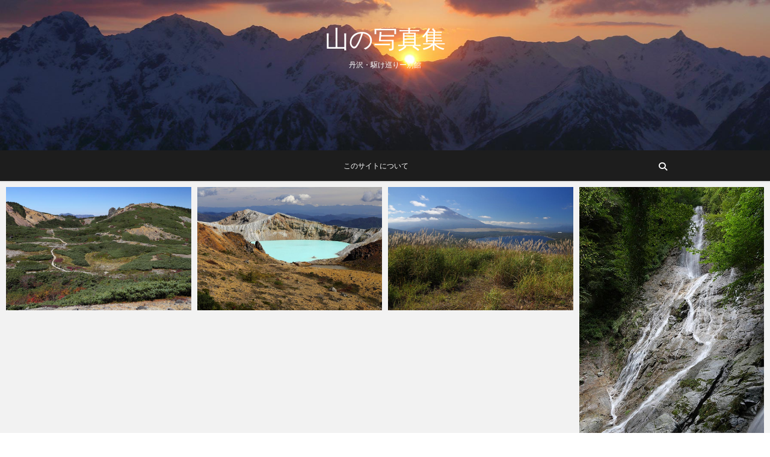

--- FILE ---
content_type: text/html; charset=UTF-8
request_url: https://konoha.xrea.jp/2019/09/
body_size: 7940
content:
<!DOCTYPE html>
<html lang="ja">
<head>
<meta charset="UTF-8" />
<link rel="profile" href="http://gmpg.org/xfn/11" />
<link rel="pingback" href="https://konoha.xrea.jp/wp/xmlrpc.php" />
<title>2019年9月 &#8211; 山の写真集</title>
<meta name='robots' content='max-image-preview:large' />
	<style>img:is([sizes="auto" i], [sizes^="auto," i]) { contain-intrinsic-size: 3000px 1500px }</style>
	<link rel="alternate" type="application/rss+xml" title="山の写真集 &raquo; フィード" href="https://konoha.xrea.jp/feed/" />
<link rel="alternate" type="application/rss+xml" title="山の写真集 &raquo; コメントフィード" href="https://konoha.xrea.jp/comments/feed/" />
<script type="text/javascript">
/* <![CDATA[ */
window._wpemojiSettings = {"baseUrl":"https:\/\/s.w.org\/images\/core\/emoji\/16.0.1\/72x72\/","ext":".png","svgUrl":"https:\/\/s.w.org\/images\/core\/emoji\/16.0.1\/svg\/","svgExt":".svg","source":{"concatemoji":"https:\/\/konoha.xrea.jp\/wp\/wp-includes\/js\/wp-emoji-release.min.js?ver=6.8.3"}};
/*! This file is auto-generated */
!function(s,n){var o,i,e;function c(e){try{var t={supportTests:e,timestamp:(new Date).valueOf()};sessionStorage.setItem(o,JSON.stringify(t))}catch(e){}}function p(e,t,n){e.clearRect(0,0,e.canvas.width,e.canvas.height),e.fillText(t,0,0);var t=new Uint32Array(e.getImageData(0,0,e.canvas.width,e.canvas.height).data),a=(e.clearRect(0,0,e.canvas.width,e.canvas.height),e.fillText(n,0,0),new Uint32Array(e.getImageData(0,0,e.canvas.width,e.canvas.height).data));return t.every(function(e,t){return e===a[t]})}function u(e,t){e.clearRect(0,0,e.canvas.width,e.canvas.height),e.fillText(t,0,0);for(var n=e.getImageData(16,16,1,1),a=0;a<n.data.length;a++)if(0!==n.data[a])return!1;return!0}function f(e,t,n,a){switch(t){case"flag":return n(e,"\ud83c\udff3\ufe0f\u200d\u26a7\ufe0f","\ud83c\udff3\ufe0f\u200b\u26a7\ufe0f")?!1:!n(e,"\ud83c\udde8\ud83c\uddf6","\ud83c\udde8\u200b\ud83c\uddf6")&&!n(e,"\ud83c\udff4\udb40\udc67\udb40\udc62\udb40\udc65\udb40\udc6e\udb40\udc67\udb40\udc7f","\ud83c\udff4\u200b\udb40\udc67\u200b\udb40\udc62\u200b\udb40\udc65\u200b\udb40\udc6e\u200b\udb40\udc67\u200b\udb40\udc7f");case"emoji":return!a(e,"\ud83e\udedf")}return!1}function g(e,t,n,a){var r="undefined"!=typeof WorkerGlobalScope&&self instanceof WorkerGlobalScope?new OffscreenCanvas(300,150):s.createElement("canvas"),o=r.getContext("2d",{willReadFrequently:!0}),i=(o.textBaseline="top",o.font="600 32px Arial",{});return e.forEach(function(e){i[e]=t(o,e,n,a)}),i}function t(e){var t=s.createElement("script");t.src=e,t.defer=!0,s.head.appendChild(t)}"undefined"!=typeof Promise&&(o="wpEmojiSettingsSupports",i=["flag","emoji"],n.supports={everything:!0,everythingExceptFlag:!0},e=new Promise(function(e){s.addEventListener("DOMContentLoaded",e,{once:!0})}),new Promise(function(t){var n=function(){try{var e=JSON.parse(sessionStorage.getItem(o));if("object"==typeof e&&"number"==typeof e.timestamp&&(new Date).valueOf()<e.timestamp+604800&&"object"==typeof e.supportTests)return e.supportTests}catch(e){}return null}();if(!n){if("undefined"!=typeof Worker&&"undefined"!=typeof OffscreenCanvas&&"undefined"!=typeof URL&&URL.createObjectURL&&"undefined"!=typeof Blob)try{var e="postMessage("+g.toString()+"("+[JSON.stringify(i),f.toString(),p.toString(),u.toString()].join(",")+"));",a=new Blob([e],{type:"text/javascript"}),r=new Worker(URL.createObjectURL(a),{name:"wpTestEmojiSupports"});return void(r.onmessage=function(e){c(n=e.data),r.terminate(),t(n)})}catch(e){}c(n=g(i,f,p,u))}t(n)}).then(function(e){for(var t in e)n.supports[t]=e[t],n.supports.everything=n.supports.everything&&n.supports[t],"flag"!==t&&(n.supports.everythingExceptFlag=n.supports.everythingExceptFlag&&n.supports[t]);n.supports.everythingExceptFlag=n.supports.everythingExceptFlag&&!n.supports.flag,n.DOMReady=!1,n.readyCallback=function(){n.DOMReady=!0}}).then(function(){return e}).then(function(){var e;n.supports.everything||(n.readyCallback(),(e=n.source||{}).concatemoji?t(e.concatemoji):e.wpemoji&&e.twemoji&&(t(e.twemoji),t(e.wpemoji)))}))}((window,document),window._wpemojiSettings);
/* ]]> */
</script>
<style id='wp-emoji-styles-inline-css' type='text/css'>

	img.wp-smiley, img.emoji {
		display: inline !important;
		border: none !important;
		box-shadow: none !important;
		height: 1em !important;
		width: 1em !important;
		margin: 0 0.07em !important;
		vertical-align: -0.1em !important;
		background: none !important;
		padding: 0 !important;
	}
</style>
<link rel='stylesheet' id='wp-block-library-css' href='https://konoha.xrea.jp/wp/wp-includes/css/dist/block-library/style.min.css?ver=6.8.3' type='text/css' media='all' />
<style id='classic-theme-styles-inline-css' type='text/css'>
/*! This file is auto-generated */
.wp-block-button__link{color:#fff;background-color:#32373c;border-radius:9999px;box-shadow:none;text-decoration:none;padding:calc(.667em + 2px) calc(1.333em + 2px);font-size:1.125em}.wp-block-file__button{background:#32373c;color:#fff;text-decoration:none}
</style>
<style id='global-styles-inline-css' type='text/css'>
:root{--wp--preset--aspect-ratio--square: 1;--wp--preset--aspect-ratio--4-3: 4/3;--wp--preset--aspect-ratio--3-4: 3/4;--wp--preset--aspect-ratio--3-2: 3/2;--wp--preset--aspect-ratio--2-3: 2/3;--wp--preset--aspect-ratio--16-9: 16/9;--wp--preset--aspect-ratio--9-16: 9/16;--wp--preset--color--black: #000000;--wp--preset--color--cyan-bluish-gray: #abb8c3;--wp--preset--color--white: #ffffff;--wp--preset--color--pale-pink: #f78da7;--wp--preset--color--vivid-red: #cf2e2e;--wp--preset--color--luminous-vivid-orange: #ff6900;--wp--preset--color--luminous-vivid-amber: #fcb900;--wp--preset--color--light-green-cyan: #7bdcb5;--wp--preset--color--vivid-green-cyan: #00d084;--wp--preset--color--pale-cyan-blue: #8ed1fc;--wp--preset--color--vivid-cyan-blue: #0693e3;--wp--preset--color--vivid-purple: #9b51e0;--wp--preset--gradient--vivid-cyan-blue-to-vivid-purple: linear-gradient(135deg,rgba(6,147,227,1) 0%,rgb(155,81,224) 100%);--wp--preset--gradient--light-green-cyan-to-vivid-green-cyan: linear-gradient(135deg,rgb(122,220,180) 0%,rgb(0,208,130) 100%);--wp--preset--gradient--luminous-vivid-amber-to-luminous-vivid-orange: linear-gradient(135deg,rgba(252,185,0,1) 0%,rgba(255,105,0,1) 100%);--wp--preset--gradient--luminous-vivid-orange-to-vivid-red: linear-gradient(135deg,rgba(255,105,0,1) 0%,rgb(207,46,46) 100%);--wp--preset--gradient--very-light-gray-to-cyan-bluish-gray: linear-gradient(135deg,rgb(238,238,238) 0%,rgb(169,184,195) 100%);--wp--preset--gradient--cool-to-warm-spectrum: linear-gradient(135deg,rgb(74,234,220) 0%,rgb(151,120,209) 20%,rgb(207,42,186) 40%,rgb(238,44,130) 60%,rgb(251,105,98) 80%,rgb(254,248,76) 100%);--wp--preset--gradient--blush-light-purple: linear-gradient(135deg,rgb(255,206,236) 0%,rgb(152,150,240) 100%);--wp--preset--gradient--blush-bordeaux: linear-gradient(135deg,rgb(254,205,165) 0%,rgb(254,45,45) 50%,rgb(107,0,62) 100%);--wp--preset--gradient--luminous-dusk: linear-gradient(135deg,rgb(255,203,112) 0%,rgb(199,81,192) 50%,rgb(65,88,208) 100%);--wp--preset--gradient--pale-ocean: linear-gradient(135deg,rgb(255,245,203) 0%,rgb(182,227,212) 50%,rgb(51,167,181) 100%);--wp--preset--gradient--electric-grass: linear-gradient(135deg,rgb(202,248,128) 0%,rgb(113,206,126) 100%);--wp--preset--gradient--midnight: linear-gradient(135deg,rgb(2,3,129) 0%,rgb(40,116,252) 100%);--wp--preset--font-size--small: 13px;--wp--preset--font-size--medium: 20px;--wp--preset--font-size--large: 36px;--wp--preset--font-size--x-large: 42px;--wp--preset--spacing--20: 0.44rem;--wp--preset--spacing--30: 0.67rem;--wp--preset--spacing--40: 1rem;--wp--preset--spacing--50: 1.5rem;--wp--preset--spacing--60: 2.25rem;--wp--preset--spacing--70: 3.38rem;--wp--preset--spacing--80: 5.06rem;--wp--preset--shadow--natural: 6px 6px 9px rgba(0, 0, 0, 0.2);--wp--preset--shadow--deep: 12px 12px 50px rgba(0, 0, 0, 0.4);--wp--preset--shadow--sharp: 6px 6px 0px rgba(0, 0, 0, 0.2);--wp--preset--shadow--outlined: 6px 6px 0px -3px rgba(255, 255, 255, 1), 6px 6px rgba(0, 0, 0, 1);--wp--preset--shadow--crisp: 6px 6px 0px rgba(0, 0, 0, 1);}:where(.is-layout-flex){gap: 0.5em;}:where(.is-layout-grid){gap: 0.5em;}body .is-layout-flex{display: flex;}.is-layout-flex{flex-wrap: wrap;align-items: center;}.is-layout-flex > :is(*, div){margin: 0;}body .is-layout-grid{display: grid;}.is-layout-grid > :is(*, div){margin: 0;}:where(.wp-block-columns.is-layout-flex){gap: 2em;}:where(.wp-block-columns.is-layout-grid){gap: 2em;}:where(.wp-block-post-template.is-layout-flex){gap: 1.25em;}:where(.wp-block-post-template.is-layout-grid){gap: 1.25em;}.has-black-color{color: var(--wp--preset--color--black) !important;}.has-cyan-bluish-gray-color{color: var(--wp--preset--color--cyan-bluish-gray) !important;}.has-white-color{color: var(--wp--preset--color--white) !important;}.has-pale-pink-color{color: var(--wp--preset--color--pale-pink) !important;}.has-vivid-red-color{color: var(--wp--preset--color--vivid-red) !important;}.has-luminous-vivid-orange-color{color: var(--wp--preset--color--luminous-vivid-orange) !important;}.has-luminous-vivid-amber-color{color: var(--wp--preset--color--luminous-vivid-amber) !important;}.has-light-green-cyan-color{color: var(--wp--preset--color--light-green-cyan) !important;}.has-vivid-green-cyan-color{color: var(--wp--preset--color--vivid-green-cyan) !important;}.has-pale-cyan-blue-color{color: var(--wp--preset--color--pale-cyan-blue) !important;}.has-vivid-cyan-blue-color{color: var(--wp--preset--color--vivid-cyan-blue) !important;}.has-vivid-purple-color{color: var(--wp--preset--color--vivid-purple) !important;}.has-black-background-color{background-color: var(--wp--preset--color--black) !important;}.has-cyan-bluish-gray-background-color{background-color: var(--wp--preset--color--cyan-bluish-gray) !important;}.has-white-background-color{background-color: var(--wp--preset--color--white) !important;}.has-pale-pink-background-color{background-color: var(--wp--preset--color--pale-pink) !important;}.has-vivid-red-background-color{background-color: var(--wp--preset--color--vivid-red) !important;}.has-luminous-vivid-orange-background-color{background-color: var(--wp--preset--color--luminous-vivid-orange) !important;}.has-luminous-vivid-amber-background-color{background-color: var(--wp--preset--color--luminous-vivid-amber) !important;}.has-light-green-cyan-background-color{background-color: var(--wp--preset--color--light-green-cyan) !important;}.has-vivid-green-cyan-background-color{background-color: var(--wp--preset--color--vivid-green-cyan) !important;}.has-pale-cyan-blue-background-color{background-color: var(--wp--preset--color--pale-cyan-blue) !important;}.has-vivid-cyan-blue-background-color{background-color: var(--wp--preset--color--vivid-cyan-blue) !important;}.has-vivid-purple-background-color{background-color: var(--wp--preset--color--vivid-purple) !important;}.has-black-border-color{border-color: var(--wp--preset--color--black) !important;}.has-cyan-bluish-gray-border-color{border-color: var(--wp--preset--color--cyan-bluish-gray) !important;}.has-white-border-color{border-color: var(--wp--preset--color--white) !important;}.has-pale-pink-border-color{border-color: var(--wp--preset--color--pale-pink) !important;}.has-vivid-red-border-color{border-color: var(--wp--preset--color--vivid-red) !important;}.has-luminous-vivid-orange-border-color{border-color: var(--wp--preset--color--luminous-vivid-orange) !important;}.has-luminous-vivid-amber-border-color{border-color: var(--wp--preset--color--luminous-vivid-amber) !important;}.has-light-green-cyan-border-color{border-color: var(--wp--preset--color--light-green-cyan) !important;}.has-vivid-green-cyan-border-color{border-color: var(--wp--preset--color--vivid-green-cyan) !important;}.has-pale-cyan-blue-border-color{border-color: var(--wp--preset--color--pale-cyan-blue) !important;}.has-vivid-cyan-blue-border-color{border-color: var(--wp--preset--color--vivid-cyan-blue) !important;}.has-vivid-purple-border-color{border-color: var(--wp--preset--color--vivid-purple) !important;}.has-vivid-cyan-blue-to-vivid-purple-gradient-background{background: var(--wp--preset--gradient--vivid-cyan-blue-to-vivid-purple) !important;}.has-light-green-cyan-to-vivid-green-cyan-gradient-background{background: var(--wp--preset--gradient--light-green-cyan-to-vivid-green-cyan) !important;}.has-luminous-vivid-amber-to-luminous-vivid-orange-gradient-background{background: var(--wp--preset--gradient--luminous-vivid-amber-to-luminous-vivid-orange) !important;}.has-luminous-vivid-orange-to-vivid-red-gradient-background{background: var(--wp--preset--gradient--luminous-vivid-orange-to-vivid-red) !important;}.has-very-light-gray-to-cyan-bluish-gray-gradient-background{background: var(--wp--preset--gradient--very-light-gray-to-cyan-bluish-gray) !important;}.has-cool-to-warm-spectrum-gradient-background{background: var(--wp--preset--gradient--cool-to-warm-spectrum) !important;}.has-blush-light-purple-gradient-background{background: var(--wp--preset--gradient--blush-light-purple) !important;}.has-blush-bordeaux-gradient-background{background: var(--wp--preset--gradient--blush-bordeaux) !important;}.has-luminous-dusk-gradient-background{background: var(--wp--preset--gradient--luminous-dusk) !important;}.has-pale-ocean-gradient-background{background: var(--wp--preset--gradient--pale-ocean) !important;}.has-electric-grass-gradient-background{background: var(--wp--preset--gradient--electric-grass) !important;}.has-midnight-gradient-background{background: var(--wp--preset--gradient--midnight) !important;}.has-small-font-size{font-size: var(--wp--preset--font-size--small) !important;}.has-medium-font-size{font-size: var(--wp--preset--font-size--medium) !important;}.has-large-font-size{font-size: var(--wp--preset--font-size--large) !important;}.has-x-large-font-size{font-size: var(--wp--preset--font-size--x-large) !important;}
:where(.wp-block-post-template.is-layout-flex){gap: 1.25em;}:where(.wp-block-post-template.is-layout-grid){gap: 1.25em;}
:where(.wp-block-columns.is-layout-flex){gap: 2em;}:where(.wp-block-columns.is-layout-grid){gap: 2em;}
:root :where(.wp-block-pullquote){font-size: 1.5em;line-height: 1.6;}
</style>
<link rel='stylesheet' id='pixgraphy-style-css' href='https://konoha.xrea.jp/wp/wp-content/themes/pixgraphy/style.css?ver=6.8.3' type='text/css' media='all' />
<link rel='stylesheet' id='font-awesome-css' href='https://konoha.xrea.jp/wp/wp-content/themes/pixgraphy/assets/font-awesome/css/all.min.css?ver=6.8.3' type='text/css' media='all' />
<link rel='stylesheet' id='animate-css' href='https://konoha.xrea.jp/wp/wp-content/themes/pixgraphy/assets/wow/css/animate.min.css?ver=6.8.3' type='text/css' media='all' />
<link rel='stylesheet' id='pixgraphy-responsive-css' href='https://konoha.xrea.jp/wp/wp-content/themes/pixgraphy/css/responsive.css?ver=6.8.3' type='text/css' media='all' />
<link rel='stylesheet' id='pixgraphy_google_fonts-css' href='https://konoha.xrea.jp/wp/wp-content/fonts/691314a89d49a6002aec3e899723e82c.css?ver=6.8.3' type='text/css' media='all' />
<script type="text/javascript" src="https://konoha.xrea.jp/wp/wp-includes/js/jquery/jquery.min.js?ver=3.7.1" id="jquery-core-js"></script>
<script type="text/javascript" src="https://konoha.xrea.jp/wp/wp-includes/js/jquery/jquery-migrate.min.js?ver=3.4.1" id="jquery-migrate-js"></script>
<!--[if lt IE 9]>
<script type="text/javascript" src="https://konoha.xrea.jp/wp/wp-content/themes/pixgraphy/js/html5.js?ver=3.7.3" id="html5-js"></script>
<![endif]-->
<link rel="https://api.w.org/" href="https://konoha.xrea.jp/wp-json/" /><link rel="EditURI" type="application/rsd+xml" title="RSD" href="https://konoha.xrea.jp/wp/xmlrpc.php?rsd" />
<meta name="generator" content="WordPress 6.8.3" />
<!-- Enter your scripts here -->	<meta name="viewport" content="width=device-width" />
	<!-- Remove Parallax Effect on Header Image -->
<style type="text/css" media="screen">
.top-header {
				background-attachment: inherit;
				min-height: 250px;
			}

			@media only screen and (max-width: 1023px) { 
				.top-header {
					min-height: 160px;
				}
			}</style>
</head>
<body class="archive date wp-embed-responsive wp-theme-pixgraphy photography border-column">
	<div id="page" class="hfeed site">
	<a class="skip-link screen-reader-text" href="#content">Skip to content</a>
<!-- Masthead ============================================= -->
<header id="masthead" class="site-header" role="banner">
		<div class="top-header" style="background-image:url('https://konoha.xrea.jp/wp/wp-content/uploads/2019/05/D15002h-1.jpg');" >
			<div class="container clearfix">
				<div class="header-social-block">	<div class="social-links clearfix">
		<ul>
				</ul>

	</div><!-- end .social-links -->
</div><!-- end .header-social-block --><div id="site-branding"> <h2 id="site-title"> 			<a href="https://konoha.xrea.jp/" title="山の写真集" rel="home"> 山の写真集 </a>
			 </h2> <!-- end .site-title --> 				<div id="site-description"> 丹沢・駆け巡りー別館 </div> <!-- end #site-description -->
			</div>			</div> <!-- end .container -->
		</div> <!-- end .top-header -->
				<!-- Main Header============================================= -->
				<div id="sticky_header">
					<div class="container clearfix">
						<!-- Main Nav ============================================= -->
												<nav id="site-navigation" class="main-navigation clearfix" role="navigation" aria-label="メインメニュー">
							<button class="menu-toggle" aria-controls="primary-menu" aria-expanded="false">
								<span class="line-one"></span>
					  			<span class="line-two"></span>
					  			<span class="line-three"></span>
						  	</button>
							<ul class="menu"><li class="page_item page-item-37"><a href="https://konoha.xrea.jp/about/">このサイトについて</a></li></ul>						</nav> <!-- end #site-navigation -->
													<button id="search-toggle" class="header-search"></button>
							<div id="search-box" class="clearfix">
								<form class="search-form" action="https://konoha.xrea.jp/" method="get">
		<input type="search" name="s" class="search-field" placeholder="検索&hellip;" autocomplete="off">
	<button type="submit" class="search-submit"><i class="fa-solid fa-magnifying-glass"></i></button>
	</form> <!-- end .search-form -->							</div>  <!-- end #search-box -->
						</div> <!-- end .container -->
			</div> <!-- end #sticky_header --></header> <!-- end #masthead -->
<!-- Main Page Start ============================================= -->
<div id="content">
			<!-- post_masonry ============================================= -->
<section id="post_masonry" class="four-column-post clearfix">
		<article id="post-950" class="post-container pixgraphy-animation fadeInUp post-950 post type-post status-publish format-standard has-post-thumbnail hentry category-joshinetsu tag-32">
		<div class="post-column">
		<figure class="post-featured-image"><a href="https://konoha.xrea.jp/2019/09/30/950/" title="本白根山"><img width="900" height="600" src="https://konoha.xrea.jp/wp/wp-content/uploads/2019/09/D29216c.jpg" class="attachment-post-thumbnails size-post-thumbnails wp-post-image" alt="本白根山" title="本白根山" decoding="async" fetchpriority="high" srcset="https://konoha.xrea.jp/wp/wp-content/uploads/2019/09/D29216c.jpg 900w, https://konoha.xrea.jp/wp/wp-content/uploads/2019/09/D29216c-300x200.jpg 300w, https://konoha.xrea.jp/wp/wp-content/uploads/2019/09/D29216c-768x512.jpg 768w" sizes="(max-width: 900px) 100vw, 900px" /></a></figure><!-- end.post-featured-image  -->			<header class="entry-header">
				<h2 class="entry-title">
					<a title="本白根山" href="https://konoha.xrea.jp/2019/09/30/950/">本白根山</a>
				</h2>
				<!-- end.entry-title -->
				<div class="entry-content">
					<p>2017年9月30日、探勝歩道最高地点からの眺め。 白根探勝歩道を行く。</p>
				</div>
				<!-- end .entry-content -->
									<div class="entry-meta">
						<span class="author vcard"><a href="https://konoha.xrea.jp/author/konoha/" title="本白根山"><i class="fa-solid fa-user"></i>
						konoha </a></span> <span class="posted-on"><a title="8:24 PM" href="https://konoha.xrea.jp/2019/09/30/950/"><i class="fa-regular fa-calendar-days"></i>
						2019年9月30日 </a></span>
												<span class="comments">
						<a href="https://konoha.xrea.jp/2019/09/30/950/#respond"><i class="fa-solid fa-comment"></i></a> </span>
											</div> <!-- end .entry-meta -->
				
			</header>
			<!-- end .entry-header -->
		</div>
		<!-- end .post-column -->
	</article>
	<!-- end .post-container -->
	<article id="post-947" class="post-container pixgraphy-animation fadeInUp post-947 post type-post status-publish format-standard has-post-thumbnail hentry category-joshinetsu tag-32">
		<div class="post-column">
		<figure class="post-featured-image"><a href="https://konoha.xrea.jp/2019/09/30/947/" title="湯釜"><img width="900" height="600" src="https://konoha.xrea.jp/wp/wp-content/uploads/2019/09/D29191c.jpg" class="attachment-post-thumbnails size-post-thumbnails wp-post-image" alt="湯釜" title="湯釜" decoding="async" srcset="https://konoha.xrea.jp/wp/wp-content/uploads/2019/09/D29191c.jpg 900w, https://konoha.xrea.jp/wp/wp-content/uploads/2019/09/D29191c-300x200.jpg 300w, https://konoha.xrea.jp/wp/wp-content/uploads/2019/09/D29191c-768x512.jpg 768w" sizes="(max-width: 900px) 100vw, 900px" /></a></figure><!-- end.post-featured-image  -->			<header class="entry-header">
				<h2 class="entry-title">
					<a title="湯釜" href="https://konoha.xrea.jp/2019/09/30/947/">湯釜</a>
				</h2>
				<!-- end.entry-title -->
				<div class="entry-content">
					<p>2017年9月30日、草津白根山・湯釜。</p>
				</div>
				<!-- end .entry-content -->
									<div class="entry-meta">
						<span class="author vcard"><a href="https://konoha.xrea.jp/author/konoha/" title="湯釜"><i class="fa-solid fa-user"></i>
						konoha </a></span> <span class="posted-on"><a title="8:21 PM" href="https://konoha.xrea.jp/2019/09/30/947/"><i class="fa-regular fa-calendar-days"></i>
						2019年9月30日 </a></span>
												<span class="comments">
						<a href="https://konoha.xrea.jp/2019/09/30/947/#respond"><i class="fa-solid fa-comment"></i></a> </span>
											</div> <!-- end .entry-meta -->
				
			</header>
			<!-- end .entry-header -->
		</div>
		<!-- end .post-column -->
	</article>
	<!-- end .post-container -->
	<article id="post-944" class="post-container pixgraphy-animation fadeInUp post-944 post type-post status-publish format-standard has-post-thumbnail hentry category-tanzawa tag-32 tag-fuji">
		<div class="post-column">
		<figure class="post-featured-image"><a href="https://konoha.xrea.jp/2019/09/29/944/" title="鉄砲木ノ頭からの富士"><img width="900" height="600" src="https://konoha.xrea.jp/wp/wp-content/uploads/2019/09/D21708c.jpg" class="attachment-post-thumbnails size-post-thumbnails wp-post-image" alt="鉄砲木ノ頭からの富士" title="鉄砲木ノ頭からの富士" decoding="async" srcset="https://konoha.xrea.jp/wp/wp-content/uploads/2019/09/D21708c.jpg 900w, https://konoha.xrea.jp/wp/wp-content/uploads/2019/09/D21708c-300x200.jpg 300w, https://konoha.xrea.jp/wp/wp-content/uploads/2019/09/D21708c-768x512.jpg 768w" sizes="(max-width: 900px) 100vw, 900px" /></a></figure><!-- end.post-featured-image  -->			<header class="entry-header">
				<h2 class="entry-title">
					<a title="鉄砲木ノ頭からの富士" href="https://konoha.xrea.jp/2019/09/29/944/">鉄砲木ノ頭からの富士</a>
				</h2>
				<!-- end.entry-title -->
				<div class="entry-content">
					<p>2013年9月29日、鉄砲木ノ頭から見た富士山。</p>
				</div>
				<!-- end .entry-content -->
									<div class="entry-meta">
						<span class="author vcard"><a href="https://konoha.xrea.jp/author/konoha/" title="鉄砲木ノ頭からの富士"><i class="fa-solid fa-user"></i>
						konoha </a></span> <span class="posted-on"><a title="8:19 PM" href="https://konoha.xrea.jp/2019/09/29/944/"><i class="fa-regular fa-calendar-days"></i>
						2019年9月29日 </a></span>
												<span class="comments">
						<a href="https://konoha.xrea.jp/2019/09/29/944/#respond"><i class="fa-solid fa-comment"></i></a> </span>
											</div> <!-- end .entry-meta -->
				
			</header>
			<!-- end .entry-header -->
		</div>
		<!-- end .post-column -->
	</article>
	<!-- end .post-container -->
	<article id="post-941" class="post-container pixgraphy-animation fadeInUp post-941 post type-post status-publish format-standard has-post-thumbnail hentry category-tanzawa tag-32 tag-falls">
		<div class="post-column">
		<figure class="post-featured-image"><a href="https://konoha.xrea.jp/2019/09/27/941/" title="地獄棚"><img width="600" height="900" src="https://konoha.xrea.jp/wp/wp-content/uploads/2019/09/D11314c.jpg" class="attachment-post-thumbnails size-post-thumbnails wp-post-image" alt="地獄棚" title="地獄棚" decoding="async" loading="lazy" srcset="https://konoha.xrea.jp/wp/wp-content/uploads/2019/09/D11314c.jpg 600w, https://konoha.xrea.jp/wp/wp-content/uploads/2019/09/D11314c-200x300.jpg 200w" sizes="auto, (max-width: 600px) 100vw, 600px" /></a></figure><!-- end.post-featured-image  -->			<header class="entry-header">
				<h2 class="entry-title">
					<a title="地獄棚" href="https://konoha.xrea.jp/2019/09/27/941/">地獄棚</a>
				</h2>
				<!-- end.entry-title -->
				<div class="entry-content">
					<p>2008年9月27日、大滝沢地獄棚。</p>
				</div>
				<!-- end .entry-content -->
									<div class="entry-meta">
						<span class="author vcard"><a href="https://konoha.xrea.jp/author/konoha/" title="地獄棚"><i class="fa-solid fa-user"></i>
						konoha </a></span> <span class="posted-on"><a title="8:51 PM" href="https://konoha.xrea.jp/2019/09/27/941/"><i class="fa-regular fa-calendar-days"></i>
						2019年9月27日 </a></span>
												<span class="comments">
						<a href="https://konoha.xrea.jp/2019/09/27/941/#respond"><i class="fa-solid fa-comment"></i></a> </span>
											</div> <!-- end .entry-meta -->
				
			</header>
			<!-- end .entry-header -->
		</div>
		<!-- end .post-column -->
	</article>
	<!-- end .post-container -->
	<article id="post-938" class="post-container pixgraphy-animation fadeInUp post-938 post type-post status-publish format-standard has-post-thumbnail hentry category-tanzawa tag-32 tag-falls">
		<div class="post-column">
		<figure class="post-featured-image"><a href="https://konoha.xrea.jp/2019/09/26/938/" title="遺言棚"><img width="600" height="900" src="https://konoha.xrea.jp/wp/wp-content/uploads/2019/09/D16287c.jpg" class="attachment-post-thumbnails size-post-thumbnails wp-post-image" alt="遺言棚" title="遺言棚" decoding="async" loading="lazy" srcset="https://konoha.xrea.jp/wp/wp-content/uploads/2019/09/D16287c.jpg 600w, https://konoha.xrea.jp/wp/wp-content/uploads/2019/09/D16287c-200x300.jpg 200w" sizes="auto, (max-width: 600px) 100vw, 600px" /></a></figure><!-- end.post-featured-image  -->			<header class="entry-header">
				<h2 class="entry-title">
					<a title="遺言棚" href="https://konoha.xrea.jp/2019/09/26/938/">遺言棚</a>
				</h2>
				<!-- end.entry-title -->
				<div class="entry-content">
					<p>2010年9月26日、水量の多かった同角沢F7遺言棚。</p>
				</div>
				<!-- end .entry-content -->
									<div class="entry-meta">
						<span class="author vcard"><a href="https://konoha.xrea.jp/author/konoha/" title="遺言棚"><i class="fa-solid fa-user"></i>
						konoha </a></span> <span class="posted-on"><a title="9:51 PM" href="https://konoha.xrea.jp/2019/09/26/938/"><i class="fa-regular fa-calendar-days"></i>
						2019年9月26日 </a></span>
												<span class="comments">
						<a href="https://konoha.xrea.jp/2019/09/26/938/#respond"><i class="fa-solid fa-comment"></i></a> </span>
											</div> <!-- end .entry-meta -->
				
			</header>
			<!-- end .entry-header -->
		</div>
		<!-- end .post-column -->
	</article>
	<!-- end .post-container -->
	<article id="post-935" class="post-container pixgraphy-animation fadeInUp post-935 post type-post status-publish format-standard has-post-thumbnail hentry category-tanzawa tag-32 tag-flower">
		<div class="post-column">
		<figure class="post-featured-image"><a href="https://konoha.xrea.jp/2019/09/26/935/" title="シラヒゲソウ"><img width="900" height="600" src="https://konoha.xrea.jp/wp/wp-content/uploads/2019/09/D16267c.jpg" class="attachment-post-thumbnails size-post-thumbnails wp-post-image" alt="シラヒゲソウ" title="シラヒゲソウ" decoding="async" loading="lazy" srcset="https://konoha.xrea.jp/wp/wp-content/uploads/2019/09/D16267c.jpg 900w, https://konoha.xrea.jp/wp/wp-content/uploads/2019/09/D16267c-300x200.jpg 300w, https://konoha.xrea.jp/wp/wp-content/uploads/2019/09/D16267c-768x512.jpg 768w" sizes="auto, (max-width: 900px) 100vw, 900px" /></a></figure><!-- end.post-featured-image  -->			<header class="entry-header">
				<h2 class="entry-title">
					<a title="シラヒゲソウ" href="https://konoha.xrea.jp/2019/09/26/935/">シラヒゲソウ</a>
				</h2>
				<!-- end.entry-title -->
				<div class="entry-content">
					<p>2010年9月26日、シラヒゲソウ。</p>
				</div>
				<!-- end .entry-content -->
									<div class="entry-meta">
						<span class="author vcard"><a href="https://konoha.xrea.jp/author/konoha/" title="シラヒゲソウ"><i class="fa-solid fa-user"></i>
						konoha </a></span> <span class="posted-on"><a title="9:46 PM" href="https://konoha.xrea.jp/2019/09/26/935/"><i class="fa-regular fa-calendar-days"></i>
						2019年9月26日 </a></span>
												<span class="comments">
						<a href="https://konoha.xrea.jp/2019/09/26/935/#respond"><i class="fa-solid fa-comment"></i></a> </span>
											</div> <!-- end .entry-meta -->
				
			</header>
			<!-- end .entry-header -->
		</div>
		<!-- end .post-column -->
	</article>
	<!-- end .post-container -->
	<article id="post-932" class="post-container pixgraphy-animation fadeInUp post-932 post type-post status-publish format-standard has-post-thumbnail hentry category-yatsugatake tag-32">
		<div class="post-column">
		<figure class="post-featured-image"><a href="https://konoha.xrea.jp/2019/09/24/932/" title="八ヶ岳"><img width="900" height="600" src="https://konoha.xrea.jp/wp/wp-content/uploads/2019/09/D18536c.jpg" class="attachment-post-thumbnails size-post-thumbnails wp-post-image" alt="八ヶ岳" title="八ヶ岳" decoding="async" loading="lazy" srcset="https://konoha.xrea.jp/wp/wp-content/uploads/2019/09/D18536c.jpg 900w, https://konoha.xrea.jp/wp/wp-content/uploads/2019/09/D18536c-300x200.jpg 300w, https://konoha.xrea.jp/wp/wp-content/uploads/2019/09/D18536c-768x512.jpg 768w" sizes="auto, (max-width: 900px) 100vw, 900px" /></a></figure><!-- end.post-featured-image  -->			<header class="entry-header">
				<h2 class="entry-title">
					<a title="八ヶ岳" href="https://konoha.xrea.jp/2019/09/24/932/">八ヶ岳</a>
				</h2>
				<!-- end.entry-title -->
				<div class="entry-content">
					<p>2011年9月24日、蓼科山から見た八ヶ岳。</p>
				</div>
				<!-- end .entry-content -->
									<div class="entry-meta">
						<span class="author vcard"><a href="https://konoha.xrea.jp/author/konoha/" title="八ヶ岳"><i class="fa-solid fa-user"></i>
						konoha </a></span> <span class="posted-on"><a title="8:39 PM" href="https://konoha.xrea.jp/2019/09/24/932/"><i class="fa-regular fa-calendar-days"></i>
						2019年9月24日 </a></span>
												<span class="comments">
						<a href="https://konoha.xrea.jp/2019/09/24/932/#respond"><i class="fa-solid fa-comment"></i></a> </span>
											</div> <!-- end .entry-meta -->
				
			</header>
			<!-- end .entry-header -->
		</div>
		<!-- end .post-column -->
	</article>
	<!-- end .post-container -->
	<article id="post-929" class="post-container pixgraphy-animation fadeInUp post-929 post type-post status-publish format-standard has-post-thumbnail hentry category-yatsugatake tag-32">
		<div class="post-column">
		<figure class="post-featured-image"><a href="https://konoha.xrea.jp/2019/09/24/929/" title="八ヶ岳と南アルプス"><img width="900" height="600" src="https://konoha.xrea.jp/wp/wp-content/uploads/2019/09/D18523c.jpg" class="attachment-post-thumbnails size-post-thumbnails wp-post-image" alt="八ヶ岳と南アルプス" title="八ヶ岳と南アルプス" decoding="async" loading="lazy" srcset="https://konoha.xrea.jp/wp/wp-content/uploads/2019/09/D18523c.jpg 900w, https://konoha.xrea.jp/wp/wp-content/uploads/2019/09/D18523c-300x200.jpg 300w, https://konoha.xrea.jp/wp/wp-content/uploads/2019/09/D18523c-768x512.jpg 768w" sizes="auto, (max-width: 900px) 100vw, 900px" /></a></figure><!-- end.post-featured-image  -->			<header class="entry-header">
				<h2 class="entry-title">
					<a title="八ヶ岳と南アルプス" href="https://konoha.xrea.jp/2019/09/24/929/">八ヶ岳と南アルプス</a>
				</h2>
				<!-- end.entry-title -->
				<div class="entry-content">
					<p>2011年9月24日、北横岳から見た八ヶ岳と南アルプス。</p>
				</div>
				<!-- end .entry-content -->
									<div class="entry-meta">
						<span class="author vcard"><a href="https://konoha.xrea.jp/author/konoha/" title="八ヶ岳と南アルプス"><i class="fa-solid fa-user"></i>
						konoha </a></span> <span class="posted-on"><a title="8:37 PM" href="https://konoha.xrea.jp/2019/09/24/929/"><i class="fa-regular fa-calendar-days"></i>
						2019年9月24日 </a></span>
												<span class="comments">
						<a href="https://konoha.xrea.jp/2019/09/24/929/#respond"><i class="fa-solid fa-comment"></i></a> </span>
											</div> <!-- end .entry-meta -->
				
			</header>
			<!-- end .entry-header -->
		</div>
		<!-- end .post-column -->
	</article>
	<!-- end .post-container -->
	<article id="post-926" class="post-container pixgraphy-animation fadeInUp post-926 post type-post status-publish format-standard has-post-thumbnail hentry category-tanzawa tag-32 tag-flower">
		<div class="post-column">
		<figure class="post-featured-image"><a href="https://konoha.xrea.jp/2019/09/23/926/" title="ウメバチソウ"><img width="900" height="600" src="https://konoha.xrea.jp/wp/wp-content/uploads/2019/09/D31137c.jpg" class="attachment-post-thumbnails size-post-thumbnails wp-post-image" alt="ウメバチソウ" title="ウメバチソウ" decoding="async" loading="lazy" srcset="https://konoha.xrea.jp/wp/wp-content/uploads/2019/09/D31137c.jpg 900w, https://konoha.xrea.jp/wp/wp-content/uploads/2019/09/D31137c-300x200.jpg 300w, https://konoha.xrea.jp/wp/wp-content/uploads/2019/09/D31137c-768x512.jpg 768w" sizes="auto, (max-width: 900px) 100vw, 900px" /></a></figure><!-- end.post-featured-image  -->			<header class="entry-header">
				<h2 class="entry-title">
					<a title="ウメバチソウ" href="https://konoha.xrea.jp/2019/09/23/926/">ウメバチソウ</a>
				</h2>
				<!-- end.entry-title -->
				<div class="entry-content">
					<p>2018年9月23日、思いのほかウメバチソウが咲いていた。</p>
				</div>
				<!-- end .entry-content -->
									<div class="entry-meta">
						<span class="author vcard"><a href="https://konoha.xrea.jp/author/konoha/" title="ウメバチソウ"><i class="fa-solid fa-user"></i>
						konoha </a></span> <span class="posted-on"><a title="11:07 PM" href="https://konoha.xrea.jp/2019/09/23/926/"><i class="fa-regular fa-calendar-days"></i>
						2019年9月23日 </a></span>
												<span class="comments">
						<a href="https://konoha.xrea.jp/2019/09/23/926/#respond"><i class="fa-solid fa-comment"></i></a> </span>
											</div> <!-- end .entry-meta -->
				
			</header>
			<!-- end .entry-header -->
		</div>
		<!-- end .post-column -->
	</article>
	<!-- end .post-container -->
	<article id="post-923" class="post-container pixgraphy-animation fadeInUp post-923 post type-post status-publish format-standard has-post-thumbnail hentry category-northern_alps tag-32">
		<div class="post-column">
		<figure class="post-featured-image"><a href="https://konoha.xrea.jp/2019/09/21/923/" title="朝焼け"><img width="900" height="600" src="https://konoha.xrea.jp/wp/wp-content/uploads/2019/09/D24629c.jpg" class="attachment-post-thumbnails size-post-thumbnails wp-post-image" alt="朝焼け" title="朝焼け" decoding="async" loading="lazy" srcset="https://konoha.xrea.jp/wp/wp-content/uploads/2019/09/D24629c.jpg 900w, https://konoha.xrea.jp/wp/wp-content/uploads/2019/09/D24629c-300x200.jpg 300w, https://konoha.xrea.jp/wp/wp-content/uploads/2019/09/D24629c-768x512.jpg 768w" sizes="auto, (max-width: 900px) 100vw, 900px" /></a></figure><!-- end.post-featured-image  -->			<header class="entry-header">
				<h2 class="entry-title">
					<a title="朝焼け" href="https://konoha.xrea.jp/2019/09/21/923/">朝焼け</a>
				</h2>
				<!-- end.entry-title -->
				<div class="entry-content">
					<p>2015年9月21日、後立山連峰で見た日の出前、朝焼けの空。</p>
				</div>
				<!-- end .entry-content -->
									<div class="entry-meta">
						<span class="author vcard"><a href="https://konoha.xrea.jp/author/konoha/" title="朝焼け"><i class="fa-solid fa-user"></i>
						konoha </a></span> <span class="posted-on"><a title="8:32 PM" href="https://konoha.xrea.jp/2019/09/21/923/"><i class="fa-regular fa-calendar-days"></i>
						2019年9月21日 </a></span>
												<span class="comments">
						<a href="https://konoha.xrea.jp/2019/09/21/923/#respond"><i class="fa-solid fa-comment"></i></a> </span>
											</div> <!-- end .entry-meta -->
				
			</header>
			<!-- end .entry-header -->
		</div>
		<!-- end .post-column -->
	</article>
	<!-- end .post-container -->
	<article id="post-919" class="post-container pixgraphy-animation fadeInUp post-919 post type-post status-publish format-standard has-post-thumbnail hentry category-tohoku tag-32">
		<div class="post-column">
		<figure class="post-featured-image"><a href="https://konoha.xrea.jp/2019/09/21/919/" title="蔵王・御釜"><img width="900" height="600" src="https://konoha.xrea.jp/wp/wp-content/uploads/2019/09/D14069c.jpg" class="attachment-post-thumbnails size-post-thumbnails wp-post-image" alt="蔵王・御釜" title="蔵王・御釜" decoding="async" loading="lazy" srcset="https://konoha.xrea.jp/wp/wp-content/uploads/2019/09/D14069c.jpg 900w, https://konoha.xrea.jp/wp/wp-content/uploads/2019/09/D14069c-300x200.jpg 300w, https://konoha.xrea.jp/wp/wp-content/uploads/2019/09/D14069c-768x512.jpg 768w" sizes="auto, (max-width: 900px) 100vw, 900px" /></a></figure><!-- end.post-featured-image  -->			<header class="entry-header">
				<h2 class="entry-title">
					<a title="蔵王・御釜" href="https://konoha.xrea.jp/2019/09/21/919/">蔵王・御釜</a>
				</h2>
				<!-- end.entry-title -->
				<div class="entry-content">
					<p>ずっと以前に訪れた蔵王。</p>
				</div>
				<!-- end .entry-content -->
									<div class="entry-meta">
						<span class="author vcard"><a href="https://konoha.xrea.jp/author/konoha/" title="蔵王・御釜"><i class="fa-solid fa-user"></i>
						konoha </a></span> <span class="posted-on"><a title="8:30 PM" href="https://konoha.xrea.jp/2019/09/21/919/"><i class="fa-regular fa-calendar-days"></i>
						2019年9月21日 </a></span>
												<span class="comments">
						<a href="https://konoha.xrea.jp/2019/09/21/919/#respond"><i class="fa-solid fa-comment"></i></a> </span>
											</div> <!-- end .entry-meta -->
				
			</header>
			<!-- end .entry-header -->
		</div>
		<!-- end .post-column -->
	</article>
	<!-- end .post-container -->
	<article id="post-916" class="post-container pixgraphy-animation fadeInUp post-916 post type-post status-publish format-standard has-post-thumbnail hentry category-northern_alps tag-32">
		<div class="post-column">
		<figure class="post-featured-image"><a href="https://konoha.xrea.jp/2019/09/20/916/" title="五竜岳"><img width="900" height="600" src="https://konoha.xrea.jp/wp/wp-content/uploads/2019/09/D24600c.jpg" class="attachment-post-thumbnails size-post-thumbnails wp-post-image" alt="五竜岳" title="五竜岳" decoding="async" loading="lazy" srcset="https://konoha.xrea.jp/wp/wp-content/uploads/2019/09/D24600c.jpg 900w, https://konoha.xrea.jp/wp/wp-content/uploads/2019/09/D24600c-300x200.jpg 300w, https://konoha.xrea.jp/wp/wp-content/uploads/2019/09/D24600c-768x512.jpg 768w" sizes="auto, (max-width: 900px) 100vw, 900px" /></a></figure><!-- end.post-featured-image  -->			<header class="entry-header">
				<h2 class="entry-title">
					<a title="五竜岳" href="https://konoha.xrea.jp/2019/09/20/916/">五竜岳</a>
				</h2>
				<!-- end.entry-title -->
				<div class="entry-content">
					<p>2015年9月20日、牛首あたりから見た五竜岳。</p>
				</div>
				<!-- end .entry-content -->
									<div class="entry-meta">
						<span class="author vcard"><a href="https://konoha.xrea.jp/author/konoha/" title="五竜岳"><i class="fa-solid fa-user"></i>
						konoha </a></span> <span class="posted-on"><a title="8:31 PM" href="https://konoha.xrea.jp/2019/09/20/916/"><i class="fa-regular fa-calendar-days"></i>
						2019年9月20日 </a></span>
												<span class="comments">
						<a href="https://konoha.xrea.jp/2019/09/20/916/#respond"><i class="fa-solid fa-comment"></i></a> </span>
											</div> <!-- end .entry-meta -->
				
			</header>
			<!-- end .entry-header -->
		</div>
		<!-- end .post-column -->
	</article>
	<!-- end .post-container -->
</section>
<div class="container">		<ul class="default-wp-page clearfix">
			<li class="previous">
				<a href="https://konoha.xrea.jp/2019/09/page/2/" >&laquo; 前のページ</a>			</li>
			<li class="next">
							</li>
		</ul>
		</div> <!-- end .container --><!-- end #post_masonry -->
</div> <!-- end #content -->
<!-- Footer Start ============================================= -->
<footer id="colophon" class="site-footer clearfix" role="contentinfo">
<div class="site-info" >
	<div class="container">
		<div class="social-links clearfix">
		<ul>
				</ul>

	</div><!-- end .social-links -->
<div class="copyright">					&copy; 2025			<a title="山の写真集" target="_blank" href="https://konoha.xrea.jp/">山の写真集</a> | 
							Designed by: <a title="Theme Freesia" target="_blank" href="https://themefreesia.com">Theme Freesia</a> | 
							Powered by: <a title="WordPress" target="_blank" href="http://wordpress.org">WordPress</a>
						</div>
					<div style="clear:both;"></div>
		</div> <!-- end .container -->
	</div> <!-- end .site-info -->
		<button class="go-to-top"><a title="Go to Top" href="#masthead"><i class="fa-solid fa-angles-up"></i></a></button> <!-- end .go-to-top -->
	</footer> <!-- end #colophon -->
</div> <!-- end #page -->
<script type="speculationrules">
{"prefetch":[{"source":"document","where":{"and":[{"href_matches":"\/*"},{"not":{"href_matches":["\/wp\/wp-*.php","\/wp\/wp-admin\/*","\/wp\/wp-content\/uploads\/*","\/wp\/wp-content\/*","\/wp\/wp-content\/plugins\/*","\/wp\/wp-content\/themes\/pixgraphy\/*","\/*\\?(.+)"]}},{"not":{"selector_matches":"a[rel~=\"nofollow\"]"}},{"not":{"selector_matches":".no-prefetch, .no-prefetch a"}}]},"eagerness":"conservative"}]}
</script>
<!-- Enter your scripts here --><script type="text/javascript" src="https://konoha.xrea.jp/wp/wp-content/themes/pixgraphy/assets/wow/js/wow.min.js?ver=6.8.3" id="wow-js"></script>
<script type="text/javascript" src="https://konoha.xrea.jp/wp/wp-content/themes/pixgraphy/assets/wow/js/wow-settings.js?ver=6.8.3" id="pixgraphy-wow-settings-js"></script>
<script type="text/javascript" src="https://konoha.xrea.jp/wp/wp-content/themes/pixgraphy/js/navigation.js?ver=6.8.3" id="pixgraphy-navigation-js"></script>
<script type="text/javascript" src="https://konoha.xrea.jp/wp/wp-content/themes/pixgraphy/js/jquery.cycle.all.js?ver=6.8.3" id="jquery-cycle-all-js"></script>
<script type="text/javascript" id="pixgraphy-slider-js-extra">
/* <![CDATA[ */
var pixgraphy_slider_value = {"transition_effect":"fade","transition_delay":"4000","transition_duration":"1000"};
/* ]]> */
</script>
<script type="text/javascript" src="https://konoha.xrea.jp/wp/wp-content/themes/pixgraphy/js/pixgraphy-slider-setting.js?ver=6.8.3" id="pixgraphy-slider-js"></script>
<script type="text/javascript" src="https://konoha.xrea.jp/wp/wp-content/themes/pixgraphy/js/pixgraphy-main.js?ver=6.8.3" id="pixgraphy-main-js"></script>
<script type="text/javascript" src="https://konoha.xrea.jp/wp/wp-includes/js/imagesloaded.min.js?ver=5.0.0" id="imagesloaded-js"></script>
<script type="text/javascript" src="https://konoha.xrea.jp/wp/wp-includes/js/masonry.min.js?ver=4.2.2" id="masonry-js"></script>
<script type="text/javascript" src="https://konoha.xrea.jp/wp/wp-content/themes/pixgraphy/js/pixgraphy-masonry.js?ver=6.8.3" id="pixgraphy-masonry-js"></script>
<script type="text/javascript" src="https://konoha.xrea.jp/wp/wp-content/themes/pixgraphy/js/skip-link-focus-fix.js?ver=6.8.3" id="pixgraphy-skip-link-focus-fix-js"></script>
</body>
</html>